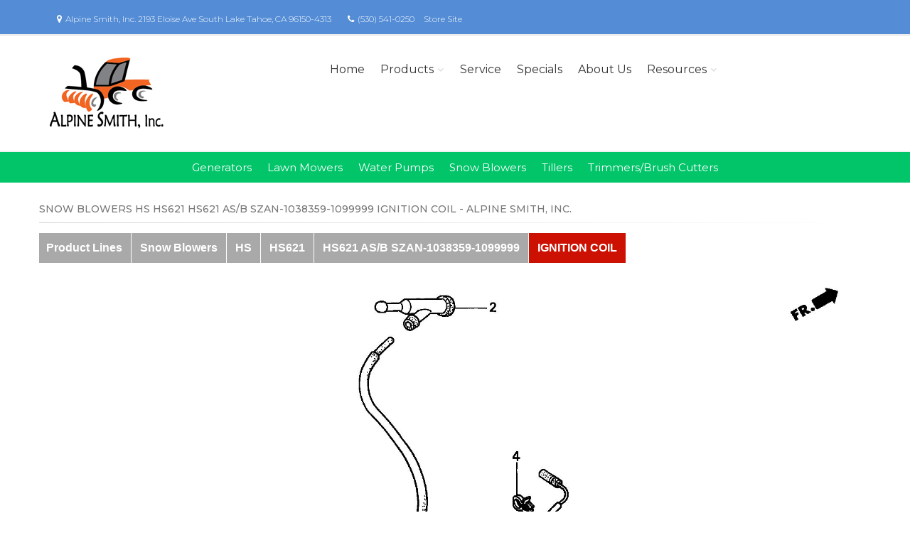

--- FILE ---
content_type: text/html; charset=utf-8
request_url: https://alpinesmith.powerdealer.honda.com/parts/powerequipment/snow-blowers/hs/HS621/HS621-AS_B/7474E2000A/references
body_size: 14756
content:
<!DOCTYPE html>
<html lang="en" class="js no-touch csstransitions">
<head>

    
    <meta charset="utf-8">
    <title>Parts for Snow Blowers HS HS621 HS621 AS/B SZAN-1038359-1099999 IGNITION COIL | Alpine Smith, Inc.</title>
    <meta name="description" content="Shop Honda Power Equipment in South Lake Tahoe, CA at Alpine Smith, Inc.. Generators, Lawn Mowers, and more.  Search for parts for your Honda Snow Blowers HS HS621 HS621 AS/B SZAN-1038359-1099999 IGNITION COIL">
    <meta name="keywords">
    <meta name="viewport" content="width=device-width, initial-scale=1.0">
    <link rel="canonical" href="https://alpinesmith.powerdealer.honda.com/parts/powerequipment/snow-blowers/hs/HS621/HS621-AS_B/7474E2000A/references">


    <!-- Favicon and Touch Icons-->
    <link rel="apple-touch-icon" sizes="180x180" href="/assets/favicon/apple-touch-icon.png">
    <link rel="icon" type="image/png" sizes="32x32" href="/assets/favicon/favicon-32x32.png">
    <link rel="icon" type="image/png" sizes="16x16" href="/assets/favicon/favicon-16x16.png">
    <link rel="manifest" href="/assets/favicon/site.webmanifest">
    <link rel="mask-icon" color="#6366f1" href="/assets/favicon/safari-pinned-tab.svg">
    <meta name="msapplication-TileColor" content="#080032">
    <meta name="msapplication-config" content="/assets/favicon/browserconfig.xml">
    <meta name="theme-color" content="#ffffff">


    <link href='//fonts.googleapis.com/css?family=Montserrat:thin,extra-light,light,100,200,300,400,500,600,700,800'
          rel='stylesheet' type='text/css'>
    
    <link href="https://fonts.googleapis.com/css?family=Pacifico" rel="stylesheet" type="text/css">
    <link href="https://fonts.googleapis.com/css?family=PT+Serif" rel="stylesheet" type="text/css">
    <link href='https://fonts.googleapis.com/css?family=Open+Sans:400,300,300italic,400italic,600,600italic,700,700italic,800,800italic' rel='stylesheet' type='text/css'>

    <link href='/fonts/font-awesome/css/font-awesome.css' rel='stylesheet'>
    <link href='/fonts/fontello/css/fontello.css' rel='stylesheet'>
    <link rel="stylesheet" href="https://cdn.jsdelivr.net/gh/fancyapps/fancybox@3.5.7/dist/jquery.fancybox.min.css" />

    


    <script async type="text/javascript"
            src="https://apps.bazaarvoice.com/deployments/americanhonda/dsp_blue_template/production/en_US/bv.js">
    </script>

    <link href='//www.powerdealer.honda.com/content/css/bundle.min.css' rel='stylesheet'>
    <link href='//www.powerdealer.honda.com/content/css/brt-skin.min.css' rel='stylesheet'>
    <link href='//www.powerdealer.honda.com/content/css/temp.css' rel='stylesheet'>
    
    

    <script src="https://js.stripe.com/v3/"></script>

    <script src="https://assets.adobedtm.com/4d2629481466/69d0baf6d3e3/launch-6e6273d3182f.min.js" async></script>


                              <script>!function(e){var n="https://s.go-mpulse.net/boomerang/";if("False"=="True")e.BOOMR_config=e.BOOMR_config||{},e.BOOMR_config.PageParams=e.BOOMR_config.PageParams||{},e.BOOMR_config.PageParams.pci=!0,n="https://s2.go-mpulse.net/boomerang/";if(window.BOOMR_API_key="MRMJY-FRFEZ-R275K-9FLXE-YXPGH",function(){function e(){if(!o){var e=document.createElement("script");e.id="boomr-scr-as",e.src=window.BOOMR.url,e.async=!0,i.parentNode.appendChild(e),o=!0}}function t(e){o=!0;var n,t,a,r,d=document,O=window;if(window.BOOMR.snippetMethod=e?"if":"i",t=function(e,n){var t=d.createElement("script");t.id=n||"boomr-if-as",t.src=window.BOOMR.url,BOOMR_lstart=(new Date).getTime(),e=e||d.body,e.appendChild(t)},!window.addEventListener&&window.attachEvent&&navigator.userAgent.match(/MSIE [67]\./))return window.BOOMR.snippetMethod="s",void t(i.parentNode,"boomr-async");a=document.createElement("IFRAME"),a.src="about:blank",a.title="",a.role="presentation",a.loading="eager",r=(a.frameElement||a).style,r.width=0,r.height=0,r.border=0,r.display="none",i.parentNode.appendChild(a);try{O=a.contentWindow,d=O.document.open()}catch(_){n=document.domain,a.src="javascript:var d=document.open();d.domain='"+n+"';void(0);",O=a.contentWindow,d=O.document.open()}if(n)d._boomrl=function(){this.domain=n,t()},d.write("<bo"+"dy onload='document._boomrl();'>");else if(O._boomrl=function(){t()},O.addEventListener)O.addEventListener("load",O._boomrl,!1);else if(O.attachEvent)O.attachEvent("onload",O._boomrl);d.close()}function a(e){window.BOOMR_onload=e&&e.timeStamp||(new Date).getTime()}if(!window.BOOMR||!window.BOOMR.version&&!window.BOOMR.snippetExecuted){window.BOOMR=window.BOOMR||{},window.BOOMR.snippetStart=(new Date).getTime(),window.BOOMR.snippetExecuted=!0,window.BOOMR.snippetVersion=12,window.BOOMR.url=n+"MRMJY-FRFEZ-R275K-9FLXE-YXPGH";var i=document.currentScript||document.getElementsByTagName("script")[0],o=!1,r=document.createElement("link");if(r.relList&&"function"==typeof r.relList.supports&&r.relList.supports("preload")&&"as"in r)window.BOOMR.snippetMethod="p",r.href=window.BOOMR.url,r.rel="preload",r.as="script",r.addEventListener("load",e),r.addEventListener("error",function(){t(!0)}),setTimeout(function(){if(!o)t(!0)},3e3),BOOMR_lstart=(new Date).getTime(),i.parentNode.appendChild(r);else t(!1);if(window.addEventListener)window.addEventListener("load",a,!1);else if(window.attachEvent)window.attachEvent("onload",a)}}(),"".length>0)if(e&&"performance"in e&&e.performance&&"function"==typeof e.performance.setResourceTimingBufferSize)e.performance.setResourceTimingBufferSize();!function(){if(BOOMR=e.BOOMR||{},BOOMR.plugins=BOOMR.plugins||{},!BOOMR.plugins.AK){var n=""=="true"?1:0,t="",a="ck6q3yqxhuxgs2lnmt7q-f-01d0fcdd3-clientnsv4-s.akamaihd.net",i="false"=="true"?2:1,o={"ak.v":"39","ak.cp":"490019","ak.ai":parseInt("317754",10),"ak.ol":"0","ak.cr":8,"ak.ipv":4,"ak.proto":"http/1.1","ak.rid":"b1e9dde7","ak.r":45721,"ak.a2":n,"ak.m":"dscx","ak.n":"essl","ak.bpcip":"18.189.13.0","ak.cport":50268,"ak.gh":"23.33.25.4","ak.quicv":"","ak.tlsv":"tls1.3","ak.0rtt":"","ak.0rtt.ed":"","ak.csrc":"-","ak.acc":"bbr","ak.t":"1768776959","ak.ak":"hOBiQwZUYzCg5VSAfCLimQ==d4o5Sng3v+1h4Lk8Z/tqGyvnik6IEb9q9DiX4zfoMauE0YewZkW08pE898FUZ6jyAApNOwzQIk4bYTLHvfEZe3u1qXRxOarGX+Bwy+KWN000waSsEfip3dB2wYK+JdQhdYaUJrYRhA8UIAQsoIDZ95KdF7ObX/7/gZCQNGV2bQRNaYfyrMGKxfjBbc/voOBIL4nzbK0ZfGhYv6XcDROqeJWu2hAxo3tY9SYcBO2HWTPO2E4TJNM0A7fcB1uJ/wY9+VUFtoNlWg/qdnjww8D7i4WkVC/cddnKYEpUT5Uzkr4Q60JR5LxEdv3FPwpY4sa4v5CRn+WgjWM0zdVxH/xqWp3OCrFeIjVr8i/+GCb4FyuydIGIr1Dws4McuewgNThCUOQhbsNiBhg7NabZ03SKOj2jZ7AsqIcsMklaB66BeUM=","ak.pv":"18","ak.dpoabenc":"","ak.tf":i};if(""!==t)o["ak.ruds"]=t;var r={i:!1,av:function(n){var t="http.initiator";if(n&&(!n[t]||"spa_hard"===n[t]))o["ak.feo"]=void 0!==e.aFeoApplied?1:0,BOOMR.addVar(o)},rv:function(){var e=["ak.bpcip","ak.cport","ak.cr","ak.csrc","ak.gh","ak.ipv","ak.m","ak.n","ak.ol","ak.proto","ak.quicv","ak.tlsv","ak.0rtt","ak.0rtt.ed","ak.r","ak.acc","ak.t","ak.tf"];BOOMR.removeVar(e)}};BOOMR.plugins.AK={akVars:o,akDNSPreFetchDomain:a,init:function(){if(!r.i){var e=BOOMR.subscribe;e("before_beacon",r.av,null,null),e("onbeacon",r.rv,null,null),r.i=!0}return this},is_complete:function(){return!0}}}}()}(window);</script></head>

<body class="">
    <script>
    var dataLayer = {};
    window.dataLayer = dataLayer;
</script>
<script>
    var identifier = 'PageLoadReady';
</script>
<div id="analytics-data" data-dataLayer="{&quot;Version&quot;:&quot;1.1&quot;,&quot;ItemName&quot;:&quot;&quot;,&quot;Compare&quot;:{&quot;default_comp_model&quot;:&quot;&quot;,&quot;comp_model&quot;:&quot;&quot;,&quot;comp_trim&quot;:&quot;&quot;,&quot;comp_year&quot;:&quot;&quot;,&quot;comp_msrp&quot;:&quot;&quot;,&quot;comp_color&quot;:&quot;&quot;,&quot;comp_brand&quot;:&quot;&quot;,&quot;comp_tile_position&quot;:&quot;&quot;},&quot;Dealer&quot;:{&quot;dealer_locator_search_type&quot;:&quot;&quot;,&quot;dealer_locator_search_term&quot;:&quot;&quot;,&quot;selected_dealer_zipcode&quot;:&quot;&quot;,&quot;selected_dealer_name&quot;:&quot;Alpine-Smith, Inc.&quot;,&quot;selected_dealer_address&quot;:&quot;&quot;,&quot;selected_dealer_phone_number&quot;:&quot;&quot;,&quot;dealer_vehicle_inventory_available&quot;:&quot;&quot;,&quot;dealer_category&quot;:&quot;basic&quot;,&quot;dealer_brand&quot;:&quot;honda power equipment&quot;,&quot;dealer_has_espanol&quot;:&quot;&quot;,&quot;dealer_has_schedule_service&quot;:&quot;&quot;,&quot;dealer_has_service_only&quot;:&quot;&quot;,&quot;dealer_has_tirecenter&quot;:&quot;&quot;,&quot;selected_dealer_id&quot;:&quot;322984&quot;},&quot;Integrations&quot;:{&quot;campaign_id&quot;:&quot;&quot;,&quot;ab_test_id&quot;:&quot;&quot;,&quot;adobe_analytics_visitor_id&quot;:&quot;&quot;,&quot;id_cms_component&quot;:&quot;&quot;,&quot;name_cms_component&quot;:&quot;&quot;,&quot;id_dmp&quot;:&quot;&quot;,&quot;id_dfa&quot;:&quot;&quot;,&quot;id_chat&quot;:&quot;&quot;,&quot;id_dealer_association&quot;:&quot;&quot;},&quot;Video_Metadata&quot;:{&quot;video_title&quot;:&quot;&quot;,&quot;video_milestone&quot;:&quot;&quot;,&quot;video_id&quot;:&quot;&quot;,&quot;video_action&quot;:&quot;&quot;,&quot;video_link&quot;:&quot;&quot;,&quot;video_event_duration&quot;:&quot;&quot;},&quot;Metadata&quot;:{&quot;version_dl&quot;:&quot;2022.04&quot;,&quot;version_code&quot;:&quot;&quot;,&quot;version_app_measurement&quot;:&quot;&quot;,&quot;property_name&quot;:&quot;dsp&quot;,&quot;number_of_search_results&quot;:&quot;&quot;,&quot;error_field&quot;:&quot;&quot;,&quot;error_display_message&quot;:&quot;&quot;},&quot;Event_Metadata&quot;:{&quot;tms_event&quot;:&quot;&quot;,&quot;download_title&quot;:&quot;&quot;,&quot;action_type&quot;:&quot;&quot;,&quot;action_label&quot;:&quot;&quot;,&quot;action_category&quot;:&quot;&quot;},&quot;Link_Metadata&quot;:{&quot;destination_url&quot;:&quot;&quot;,&quot;link_id&quot;:&quot;&quot;,&quot;link_text&quot;:&quot;&quot;,&quot;link_href&quot;:&quot;&quot;,&quot;link_url&quot;:&quot;&quot;,&quot;link_type&quot;:&quot;&quot;,&quot;link_button_action&quot;:&quot;&quot;,&quot;link_action&quot;:&quot;&quot;,&quot;link_container&quot;:&quot;&quot;,&quot;link_type_click&quot;:&quot;&quot;,&quot;link_input_field&quot;:&quot;&quot;,&quot;link_type_title&quot;:&quot;&quot;,&quot;link_submit_fields&quot;:&quot;&quot;},&quot;Content_Metadata&quot;:{&quot;article_name&quot;:&quot;&quot;,&quot;article_location&quot;:&quot;&quot;,&quot;article_count&quot;:&quot;&quot;,&quot;article_author&quot;:&quot;&quot;,&quot;manual_category&quot;:&quot;&quot;,&quot;manual_title&quot;:&quot;&quot;,&quot;manual_result_num&quot;:&quot;&quot;,&quot;tool_tier&quot;:&quot;&quot;,&quot;tool_state&quot;:&quot;&quot;,&quot;inv_filter&quot;:&quot;&quot;,&quot;inv_layout&quot;:&quot;&quot;,&quot;inv_selector&quot;:&quot;&quot;,&quot;filter_series_code&quot;:&quot;&quot;,&quot;filter_series_year&quot;:&quot;&quot;,&quot;list_item_index&quot;:&quot;&quot;,&quot;list_result_count&quot;:&quot;&quot;,&quot;list_layout&quot;:&quot;&quot;,&quot;com_event_name&quot;:&quot;&quot;,&quot;container_result_num&quot;:&quot;&quot;,&quot;registration_category&quot;:&quot;&quot;,&quot;registration_type&quot;:&quot;&quot;,&quot;tile_vertical_position&quot;:&quot;&quot;,&quot;tile_horizontal_position&quot;:&quot;&quot;},&quot;Model&quot;:{&quot;model_name&quot;:&quot;&quot;,&quot;model_year&quot;:&quot;&quot;,&quot;body_style&quot;:&quot;&quot;,&quot;model_trim&quot;:&quot;&quot;,&quot;listed_msrp&quot;:&quot;&quot;,&quot;selected_interior_color&quot;:&quot;&quot;,&quot;selected_exterior_color&quot;:&quot;&quot;,&quot;model_id&quot;:&quot;&quot;,&quot;model_quantity&quot;:&quot;&quot;,&quot;model_inventory_type&quot;:&quot;&quot;,&quot;model_number&quot;:&quot;&quot;,&quot;model_category&quot;:&quot;&quot;,&quot;model_brand&quot;:&quot;&quot;,&quot;model_msrp&quot;:&quot;&quot;,&quot;model_fuel_type&quot;:&quot;&quot;,&quot;model_accessories_name&quot;:&quot;&quot;,&quot;model_engine&quot;:&quot;&quot;,&quot;model_transmission&quot;:&quot;&quot;,&quot;model_bodystyle&quot;:&quot;&quot;,&quot;model_packages&quot;:&quot;&quot;,&quot;model_vin&quot;:&quot;&quot;,&quot;parts_id&quot;:&quot;&quot;,&quot;parts_name&quot;:&quot;&quot;},&quot;Offer&quot;:{&quot;offer_type&quot;:&quot;&quot;,&quot;offer_amount&quot;:&quot;&quot;,&quot;offer_name&quot;:&quot;&quot;,&quot;offer_term&quot;:&quot;&quot;,&quot;offer_date&quot;:&quot;&quot;,&quot;offer_start&quot;:&quot;&quot;,&quot;offer_expire&quot;:&quot;&quot;,&quot;offer_model&quot;:&quot;&quot;,&quot;offer_model_year&quot;:&quot;&quot;,&quot;offer_id&quot;:&quot;&quot;,&quot;current_offers_zip_code&quot;:&quot;&quot;,&quot;offer_category&quot;:&quot;&quot;,&quot;offer_rate&quot;:&quot;&quot;,&quot;offer_amt_due&quot;:&quot;&quot;,&quot;offer_cashback&quot;:&quot;&quot;},&quot;Offer_Vehicle&quot;:{&quot;offer_series_accessories_name&quot;:&quot;&quot;,&quot;offer_series_grade&quot;:&quot;&quot;,&quot;offer_series_inventory_type&quot;:&quot;&quot;,&quot;offer_series_vehicleid&quot;:&quot;&quot;,&quot;offer_series_body_style&quot;:&quot;&quot;,&quot;offer_series_category&quot;:&quot;&quot;,&quot;offer_series_color_ext&quot;:&quot;&quot;,&quot;offer_series_color_ext_code&quot;:&quot;&quot;,&quot;offer_series_color_int&quot;:&quot;&quot;,&quot;offer_series_color_int_code&quot;:&quot;&quot;,&quot;offer_series_engine&quot;:&quot;&quot;,&quot;offer_series_fuel_type&quot;:&quot;&quot;,&quot;offer_series_msrp&quot;:&quot;&quot;,&quot;offer_series_number&quot;:&quot;&quot;,&quot;offer_series_packages&quot;:&quot;&quot;,&quot;offer_series_transmission&quot;:&quot;&quot;,&quot;offer_list_filter&quot;:&quot;&quot;,&quot;offer_list_selector&quot;:&quot;&quot;},&quot;Page&quot;:{&quot;content_publish_date&quot;:&quot;&quot;,&quot;page_friendly_url&quot;:&quot;https://alpinesmith.powerdealer.honda.com/parts/powerequipment/snow-blowers/hs/hs621/hs621-as_b/7474e2000a/references&quot;,&quot;full_url&quot;:&quot;https://alpinesmith.powerdealer.honda.com/parts/powerequipment/snow-blowers/hs/hs621/hs621-as_b/7474e2000a/references&quot;,&quot;page_name&quot;:&quot;references&quot;,&quot;site_country_code&quot;:&quot;us&quot;,&quot;site_display_format&quot;:&quot;&quot;,&quot;site_language_code&quot;:&quot;en&quot;,&quot;site_section&quot;:&quot;parts&quot;,&quot;sub_section&quot;:&quot;references&quot;,&quot;sub_section2&quot;:&quot;&quot;,&quot;sub_section3&quot;:&quot;&quot;,&quot;site_currency&quot;:&quot;&quot;,&quot;brand_name&quot;:&quot;honda power equipment&quot;,&quot;scroll_depth&quot;:&quot;&quot;,&quot;element_position&quot;:&quot;&quot;,&quot;internal_referrer&quot;:&quot;&quot;,&quot;referrer_type&quot;:&quot;&quot;,&quot;referrer_url&quot;:&quot;&quot;,&quot;page_number&quot;:&quot;&quot;,&quot;transaction_id&quot;:&quot;&quot;,&quot;visitor_id&quot;:&quot;&quot;,&quot;hours_between_visits&quot;:&quot;&quot;,&quot;days_between_visits&quot;:&quot;&quot;,&quot;time_current_session&quot;:&quot;&quot;,&quot;scroll_percent&quot;:&quot;&quot;,&quot;orientation&quot;:&quot;&quot;,&quot;environment&quot;:&quot;PROD&quot;},&quot;Social&quot;:{&quot;social_network&quot;:&quot;&quot;,&quot;social_action&quot;:&quot;&quot;,&quot;social_login_signin&quot;:&quot;&quot;},&quot;User&quot;:{&quot;bap_interior_accessories&quot;:&quot;&quot;,&quot;bap_exterior_accessories&quot;:&quot;&quot;,&quot;internal_search_term&quot;:&quot;&quot;,&quot;internal_search_type&quot;:&quot;&quot;,&quot;external_search_keyword&quot;:&quot;&quot;,&quot;ux_phase&quot;:&quot;&quot;,&quot;bap_total_as_configured&quot;:&quot;&quot;,&quot;selected_powertrain&quot;:&quot;&quot;,&quot;selected_drivetrain&quot;:&quot;&quot;,&quot;user_zipcode&quot;:&quot;&quot;,&quot;user_has_acura&quot;:&quot;&quot;,&quot;user_has_honda&quot;:&quot;&quot;,&quot;user_has_vehicle&quot;:&quot;&quot;,&quot;user_vehicles_count&quot;:&quot;&quot;,&quot;user_customer_id&quot;:&quot;&quot;,&quot;user_logged_status&quot;:&quot;&quot;,&quot;user_role&quot;:&quot;&quot;,&quot;user_status_type&quot;:&quot;&quot;,&quot;user_contact_preference&quot;:&quot;&quot;,&quot;user_city&quot;:&quot;&quot;,&quot;user_state&quot;:&quot;&quot;,&quot;user_preferred_time&quot;:&quot;&quot;,&quot;user_preferred_date&quot;:&quot;&quot;,&quot;pe_buy_lease&quot;:&quot;&quot;,&quot;pe_credit_score&quot;:&quot;&quot;,&quot;pe_apr_term&quot;:&quot;&quot;,&quot;pe_down_payment&quot;:&quot;&quot;,&quot;pe_trade_in_value&quot;:&quot;&quot;},&quot;Active_Series&quot;:{&quot;active_series_code&quot;:&quot;&quot;,&quot;active_series_has_vin&quot;:&quot;&quot;,&quot;active_series_has_vin_info&quot;:&quot;&quot;,&quot;active_series_mileage&quot;:&quot;&quot;,&quot;active_series_year&quot;:&quot;&quot;},&quot;Global&quot;:{&quot;zipcode&quot;:&quot;&quot;,&quot;error_type&quot;:&quot;&quot;,&quot;breakpoint&quot;:&quot;&quot;,&quot;device_type&quot;:&quot;&quot;,&quot;daa_code&quot;:&quot;&quot;,&quot;language&quot;:&quot;&quot;,&quot;page_personalization&quot;:&quot;&quot;,&quot;tool_name&quot;:&quot;&quot;,&quot;link_page&quot;:&quot;&quot;,&quot;generic_link_page&quot;:&quot;&quot;,&quot;generic_link_section&quot;:&quot;&quot;,&quot;generic_link_subsection&quot;:&quot;&quot;,&quot;linkname&quot;:&quot;&quot;,&quot;generic_site_section&quot;:&quot;&quot;,&quot;generic_subsection&quot;:&quot;&quot;,&quot;generic_content_section&quot;:&quot;&quot;,&quot;generic_page_name&quot;:&quot;&quot;,&quot;generic_linkname&quot;:&quot;&quot;,&quot;channel&quot;:&quot;&quot;,&quot;site_section_subsection&quot;:&quot;&quot;}}"></div> 
<script type="text/javascript">


    var element = document.getElementById("analytics-data").getAttribute("data-dataLayer");
    if (element) {
        dataLayer = JSON.parse(element);

        dataLayer.Page.site_display_format = getFormat();
        dataLayer.Page.internal_referrer = getInternalReferrerUrl();
        dataLayer.Page.referrer_type = getReferrerType();
        dataLayer.Page.referrer_url = getReferrerUrl();
        dataLayer.Global.breakpoint = window.innerWidth;

        window.dataLayer = dataLayer;
        console.log("dataLayer loaded");
    }



    if (!Array.prototype.find) {
        Object.defineProperty(Array.prototype, 'find', {
            value: function (predicate) {
                if (!this) {
                    throw TypeError('"this" is null or not defined');
                }
                var o = Object(this);
                var len = o.length >>> 0;
                if (typeof predicate !== 'function') {
                    throw TypeError('predicate must be a function');
                }
                var thisArg = arguments[1];
                var k = 0;
                while (k < len) {
                    var kValue = o[k];
                    if (predicate.call(thisArg, kValue, k, o)) {
                        return kValue;
                    }
                    k++;
                }
                return undefined;
            },
            configurable: true,
            writable: true
        });
    }

    function getActionLabel($this) {

        var action_label = $this.data('analytics-action-label');
        if (!action_label || action_label === '')
            action_label = $this.attr('title');
        if (!action_label || action_label === '')
            action_label = $this.text();

        return action_label.replace(" (opens new window)", "").replace("/(\r\n|\n|\r)/gm", "").trim();
    }

    function getFormat() {
        var width = window.innerWidth;
        var format = 'mobile';
        if (width > 1024) {
            format = 'desktop';
        }
        else if (width > 768) {
            format = 'tablet';
        }
        return format;
    }
    function getBreakpoint() {
        var width = window.innerWidth;
        var format = 'small';
        if (width > 1280) {
            format = 'large';
        }
        else if (width > 1024) {
            format = 'medium';
        }
        return format;
    }
    function getScrollDepth() {

        var pageLen = $(document).height();
        var scrollPos = window.pageYOffset;
        try {
            return Math.round((scrollPos / pageLen) * 100) + '%';
        }
        catch (e) {
            console.error(e);
        }
        return scrollPos;
    }

    function matchesAnyFromArray(matcher, arr) {
        return arr.find(str => matcher.toLowerCase().includes(str.toLowerCase()));
    }

    function getReferrerType() {
        if (!document.referrer) return 'typed/bookmarked';

        var searchEngines = ['google', 'search.yahoo', 'bing', 'duckduckgo'];
        var socialNetworks = ['facebook', 't.co', 'twitter'];

        function getExternalReferrerType() {
            var referrer = document.referrer;
            if (matchesAnyFromArray(referrer, searchEngines)) return 'search_engines';
            if (matchesAnyFromArray(referrer, socialNetworks)) return 'social_networks';
            return 'external';
        };

        return document.referrer.startsWith(window.location.origin)
            ? 'internal'
            : getExternalReferrerType();
    };

    function getInternalReferrerUrl() {
        return document.referrer && document.referrer.startsWith(window.location.origin)
            ? document.referrer
            : '';
    }

    function getReferrerUrl() {
        return document.referrer.includes('t.co')
            ? 'https://www.twitter.com/'
            : document.referrer || '';
    }
    function getModelId() {
        var $md = $('#model-detail');
        if ($md.length) {
            return $md.data("analytics-modelid");
        }
        return "";
    }

    function setDataLayer() {
        resetDataLayer();
        window.dataLayer.Global.breakpoint = getBreakpoint();
        window.dataLayer.Model.model_id = getModelId();
        window.dataLayer.Page.site_display_format = getFormat();
        window.dataLayer.Page.scroll_depth = getScrollDepth();
    }
    function resetDataLayer() {
        dataLayer.Event_Metadata = {
            action_category: "",
            action_label: "",
            action_link: "",
            action_type: "",
            download_title: "",
            tms_event: "",
        }
        window.dataLayer = dataLayer;
    }
//function getDeviceType() {
//    var browserInfo = window.detect();
//    var browserName = browserInfo.name.charAt(0).toUpperCase() + browserInfo.name.slice(1);
//    return browserName + '|' + browserName + ' Version ' + browserInfo.version + '|' + browserInfo.os;
//}
</script>


    <!--raqform -->
<style>

    .validation-summary-errors {
        color: Red;
    }

        .validation-summary-errors li {
            display: block !important;
            float: none !important;
        }

    label.error {
        margin-left: 10px;
        width: auto;
        display: inline;
        color: red;
        font-style: italic;
        text-transform: none;
    }

    div.error {
        /*display: none;*/
    }

    input.error, select.error, .input-validation-error {
        border: 1px dotted red;
    }

    div.error li {
        display: block !important;
        float: none !important;
    }
</style>
<div id="raq-dl" style="display: none;width:100%; max-width:80%;">
    <div class="row">
        <div class="col-sm-12">
            <h1>Request a Quote</h1>

            <a id="model-select-btn" style="display:none" href="javascript:;">Select different model</a>

            <hr />
        </div>

        <div class="col-md-4 col-sm-12">
            <div id="model">
                <h2 id="modelName" class="text-center" style="margin-bottom:10px"></h2>
                <img id="model-image" src="" />
            </div>
            <div id="helmsprodlines" style="display:none">
                <p class="text-center">Please select a product line</p>
            </div>
            <div id="helmsmodelgroups" style="display:none"></div>
            <div id="helmsmodels" style="display:none"></div>
        </div>
        <div class="col-md-8 col-sm-12">
            <div class="dealerinfo col-md-12 col-sm-12" style="font-size:16px;">
                <span id="raq-dealername"></span><br />
                <span id="raq-address"></span><br />
                <span id="raq-city"></span>,&nbsp;<span id="raq-state"></span>&nbsp;<span id="raq-zip"></span>
                <span id="raq-phone"></span><br />
                <span id="raq-email"></span>
            </div>
            <hr />
            <form id="raq-form">
                <div class="col-md-12">
                    <h2>How may we contact you?</h2>
                </div>
                <div class="col-md-12">
                    <div class="form-group col-md-6 col-sm-12">
                        <label class="control-label required" for="FirstName">First Name</label>
                        <input type="text" id="FirstName" name="FirstName" class="form-control" placeholder="First Name" required />
                    </div>
                    <div class="form-group col-md-6 col-sm-12">
                        <label class="control-label required" for="LastName">Last Name</label>
                        <input type="text" id="LastName" name="LastName" class="form-control" placeholder="Last Name" required />
                    </div>
                </div>
                <div class="col-md-12">
                    <div class="form-group col-sm-12">
                        <label class="control-label required" for="Email">Email</label>
                        <input type="text" id="Email" name="Email" class="form-control" placeholder="Email" required />
                    </div>
                </div>
                <div class="col-md-12">
                    <div class="form-group  col-md-6 col-sm-12">
                        <label class="control-label required" for="Phone">Phone</label>
                        <input type="text" id="Phone" name="Phone" class="form-control" placeholder="Phone" required />
                    </div>
                    <div class="form-group  col-md-6 col-sm-12">
                        <label class="control-label required" for="ZipCode">Zip Code</label>
                        <input type="text" id="ZipCode" name="ZipCode" class="form-control" placeholder="Zip Code" required />
                    </div>
                </div>
                <div class="col-md-12">
                    <div class="form-group">
                        <div class="col-sm-12">
                            <div class="checkbox">
                                <label>
                                    <input id="agree" type="checkbox">* By checking this box, I agree to: (1) receive recurring automated marketing and non-marketing calls, texts, and emails from
                                    American Honda Motor Co., Inc. and participating Honda and Acura dealers at any phone numbers and email addresses provided above
                                    (consent not required to make a purchase, msg & data rates apply, reply STOP to opt-out of texts or HELP for help); (2) the <a href="https://www.honda.com/privacy/sms-terms.pdf" target="_blank" class="anchor-link">SMS Terms</a>
                                    (including arbitration provision); and (3) the <a href="https://www.honda.com/privacy/privacy-policy.pdf" target="_blank" class="anchor-link">Privacy Policy</a> (which describes how Honda collects and uses personal information and any
                                    privacy rights I may have).

                                    
                                </label>
                            </div>
                        </div>
                    </div>
                </div>
                <div class="col-md-12">
                    <div class="form-group">
                        <p class="mb-0 text-right">
                            <input id="btnRaq" type="button" class="btn btn-primary" value="Submit" disabled />
                            <input data-fancybox-close type="button" class="btn btn-primary" value="Cancel" />
                            <input id="dealerno" type="hidden" value="" name="dealerno" required />
                            <input id="modelid" type="hidden" value="" name="modelid" required />
                            <input id="productline" type="hidden" value="" name="productline" required />
                            <input id="imageUrl" type="hidden" value="" name="imageUrl" required />
                        </p>
                    </div>
                    <div id="errorContainer" class="form-row raq error">
                        <ul></ul>
                    </div>
                </div>
            </form>
        </div>

    </div>
</div>
<div id="raq-thank-you" style="display: none;">
    <div class="row">
        <div class="col-sm-12">
            <h1>Thank you</h1>
            <p>Your request has been submitted!</p>
        </div>
        <div class="col-md-12">
            <div class="form-group">
                <p class="mb-0 text-right">
                    <input data-fancybox-close type="button" class="btn btn-primary" value="Close" />
                </p>
            </div>
            <div class="form-row error">
                <ul></ul>
            </div>
        </div>
    </div>
</div>
<!--end raqform-->

    


    

    <div class="scrollToTop circle">
        <i class="icon-up-open-big"></i>
    </div>

    

<div class="header-container">

    <!-- header-top start -->
    <!-- classes:  -->
    <!-- "dark": dark version of header top e.g. class="header-top dark" -->
    <!-- "colored": colored version of header top e.g. class="header-top colored" -->
    <!-- ================ -->
    <div class="header-top dark ">
        <div class="container">
            <div class="row">
                
                <!-- Theme Colors -->
                
                <div class="col-xs-3 col-sm-6 col-md-10 topaddress">
                    <!-- header-top-first start -->
                    <!-- ================ -->
                    <div class="header-top-first clearfix">

                        <ul class="list-inline hidden-sm hidden-xs">
                            <li><i class="fa fa-map-marker pr-5 pl-10"></i>Alpine Smith, Inc. 2193 Eloise Ave  South Lake Tahoe, CA 96150-4313</li>

                            <li><i class="fa fa-phone pr-5 pl-10"></i><a style="color: white" href='tel:(530) 541-0250'>(530) 541-0250</a></li>
                                <li class="storesitelink"><a href="http://www.alpinesmith.com" target="_blank">Store Site</a></li>
                        </ul>
                    </div>
                    <!-- header-top-first end -->
                </div>
                <div class="col-xs-2 col-centered">

                    <!-- Cart Button -->
                    <!-- ================ -->
                    <!-- Cart Button end -->
                </div>
            </div>
        </div>
    </div>
    <!-- header-top end -->
    <!-- header start -->
    <!-- classes:  -->
    <!-- "fixed": enables fixed navigation mode (sticky menu) e.g. class="header fixed clearfix" -->
    <!-- "dark": dark version of header e.g. class="header dark clearfix" -->
    <!-- "full-width": mandatory class for the full-width menu layout -->
    <!-- "centered": mandatory class for the centered logo layout -->
    <!-- ================ -->
    <header class="header fixed clearfix">

        <div class="container">
            <!-- header start -->

            <div class="row g-pb-10 g-pt-10">
                <div class="col-lg-2 desktop-only">
                    <!-- header-left start -->
                    <!-- ================ -->
                    <!-- logo -->
                        <div class="logo">
                            <a href="/" class="container">
                                <img id="logo_img" class="img-responsive" style="display: flex; align-items: center;" src="//services.powerequipment.honda.com/assets/dealer_logos/322984-logo.png" alt="Alpine Smith, Inc.">
                            </a>
                        </div>


                </div>

                <div class="col-lg-8">

                    <!-- header-right start -->
                    <!-- ================ -->
                    <div class="navcenter">

                        <!-- main-navigation start -->
                        <!-- classes: -->
                        <!-- "onclick": Makes the dropdowns open on click, this the default bootstrap behavior e.g. class="main-navigation onclick" -->
                        <!-- "animated": Enables animations on dropdowns opening e.g. class="main-navigation animated" -->
                        <!-- "with-dropdown-buttons": Mandatory class that adds extra space, to the main navigation, for the search and cart dropdowns -->
                        <!-- ================ -->
                        <div class="main-navigation animated with-dropdown-buttons pull-right">

                            <!-- navbar start -->
                            <!-- ================ -->
                            <nav class="navbar navbar-default" role="navigation">
                                <div class="container-fluid">

                                    <!-- Toggle get grouped for better mobile display -->
                                    <div class="navbar-header">
                                        <button type="button" class="navbar-toggle" data-toggle="collapse" data-target="#navbar-collapse-1">
                                            <span class="sr-only">Toggle navigation</span>
                                            <span class="icon-bar"></span>
                                            <span class="icon-bar"></span>
                                            <span class="icon-bar"></span>
                                        </button>

                                    </div>

                                    <!-- Collect the nav links, forms, and other content for toggling -->

                                    <div class="collapse navbar-collapse" id="navbar-collapse-1">
                                        <!-- main-menu -->
                                        <ul class="nav navbar-nav ">

                                            <!-- mega-menu start -->
                                            <li class="mega-menu">
                                                <a href="//alpinesmith.powerdealer.honda.com/">Home</a>

                                            </li>
                                            <li class="dropdown ">
                                                <a class="dropdown-toggle" data-toggle="dropdown" href="#">Products</a>
                                                <ul class="dropdown-menu">
                                                        <li><a href="//alpinesmith.powerdealer.honda.com/products/generators">Generators</a></li>
                                                        <li><a href="//alpinesmith.powerdealer.honda.com/products/lawnmowers">Lawn Mowers</a></li>
                                                        <li><a href="//alpinesmith.powerdealer.honda.com/products/pumps">Water Pumps</a></li>
                                                        <li><a href="//alpinesmith.powerdealer.honda.com/products/snowblowers">Snow Blowers</a></li>
                                                        <li><a href="//alpinesmith.powerdealer.honda.com/products/tillers">Tillers</a></li>
                                                        <li><a href="//alpinesmith.powerdealer.honda.com/products/trimmers">Trimmers/Brush Cutters</a></li>

                                                    <li><a href="/registration">Product Registration</a></li>
                                                </ul>
                                            </li>

                                            <li class="mega-menu">
                                                <a href="//alpinesmith.powerdealer.honda.com/service">Service</a>

                                            </li>
                                            <li class="mega-menu">
                                                <a href="//alpinesmith.powerdealer.honda.com/promotions">Specials</a>

                                            </li>
                                            <li class="mega-menu">
                                                <a href="//alpinesmith.powerdealer.honda.com/company/about">About Us</a>

                                            </li>

                                            <li class="dropdown ">
                                                <a class="dropdown-toggle" data-toggle="dropdown" href="#">Resources</a>
                                                <ul class="dropdown-menu">
                                                    <li><a href="//alpinesmith.powerdealer.honda.com/articles">Useful Information</a></li>
                                                    <li><a href="//alpinesmith.powerdealer.honda.com/company/contact">Contact</a></li>

                                                </ul>
                                            </li>


                                            <!-- mega-menu end -->

                                        </ul>
                                        <!-- main-menu end -->
                                        <!-- header dropdown buttons -->
                                        <!-- header dropdown buttons end-->

                                    </div>


                                </div>
                            </nav>
                            <!-- navbar end -->

                        </div>
                        <!-- main-navigation end -->
                    </div>
                    <!-- header-right end -->

                </div>
                <div class="col-lg-2 logo desktop-only">
                                            <img class="img-responsive" src="/content/images/hpe.jpg" alt="">
                                    </div>



            </div>
            <!-- header end -->

        </div>

    </header>
</div>

<div class="hondasubmenu desktop-only">
    <ul>
            <li>
                <!--
                    Name: Generators     
                    ProductLineCd; GG
                    SortOrder: 10
                    Url: /products/generators
                -->
                <a href="//alpinesmith.powerdealer.honda.com/products/generators">Generators</a>
            </li>
            <li>
                <!--
                    Name: Lawn Mowers     
                    ProductLineCd; LM
                    SortOrder: 20
                    Url: /products/lawnmowers
                -->
                <a href="//alpinesmith.powerdealer.honda.com/products/lawnmowers">Lawn Mowers</a>
            </li>
            <li>
                <!--
                    Name: Water Pumps     
                    ProductLineCd; WP
                    SortOrder: 30
                    Url: /products/pumps
                -->
                <a href="//alpinesmith.powerdealer.honda.com/products/pumps">Water Pumps</a>
            </li>
            <li>
                <!--
                    Name: Snow Blowers     
                    ProductLineCd; SB
                    SortOrder: 40
                    Url: /products/snowblowers
                -->
                <a href="//alpinesmith.powerdealer.honda.com/products/snowblowers">Snow Blowers</a>
            </li>
            <li>
                <!--
                    Name: Tillers     
                    ProductLineCd; TL
                    SortOrder: 50
                    Url: /products/tillers
                -->
                <a href="//alpinesmith.powerdealer.honda.com/products/tillers">Tillers</a>
            </li>
            <li>
                <!--
                    Name: Trimmers/Brush Cutters     
                    ProductLineCd; TB
                    SortOrder: 60
                    Url: /products/trimmers
                -->
                <a href="//alpinesmith.powerdealer.honda.com/products/trimmers">Trimmers/Brush Cutters</a>
            </li>
        

    </ul>
</div>


<section class="main-container">
    <section class="section">
        <div class="container">
            <div class="row">
                    <h1 class="h5">Snow Blowers HS HS621 HS621 AS/B SZAN-1038359-1099999 IGNITION COIL - Alpine Smith, Inc.</h1>
    <div class="separator-main separator-2"></div>


                
    <ol class="breadcrumb">
                <li><a class="u-link-v5 g-color-main" href="/parts/powerequipment/product-lines">Product Lines</a></li> 
                <li><a class="u-link-v5 g-color-main" href="/parts/powerequipment/snow-blowers/series">Snow Blowers</a></li> 
                <li><a class="u-link-v5 g-color-main" href="/parts/powerequipment/snow-blowers/hs/models">HS</a></li> 
                <li><a class="u-link-v5 g-color-main" href="/parts/powerequipment/snow-blowers/hs/HS621/serialnumbers">HS621</a></li> 
                <li><a class="u-link-v5 g-color-main" href="/parts/powerequipment/snow-blowers/hs/HS621/HS621-AS_B/illustrations">HS621 AS/B SZAN-1038359-1099999</a></li> 
                <li><a class="u-link-v5 g-color-main" href="#!">IGNITION COIL</a></li>
    </ol>



<form action="/parts/powerequipment/snow-blowers/hs/hs621/hs621-as_b/7474e2000a/references" id="__AjaxAntiForgeryForm" method="post"><input name="__RequestVerificationToken" type="hidden" value="sREiuW6oexpP22frGXst4sPcvjHfvPRY5qFbAtcmlNVnXUVHf8YZlHihARhlbR1qGRBmqaK7Sr9EJsBm1e_a651UqTk1" /></form>
                <section id="illustration-references" class="container g-py-10">
                    <div class="text-center  g-mb-50">
                        <div class="illustration-container">
                            <img id="illustration" class="illustration" src="/parts/diagrams/147470E1/7474E2000A/honda-snow blowers-hs621-ignition-coil.jpg" width="100%" />
                        </div>


                    </div>
                    <div class="separator-2 separator-main"></div>
                    <div class="row g-line-height-2">
                        <div class="col-lg-12">
                            <p>
                                <a data-target="#prop65" data-toggle="modal" class="text-info"
                                   title="California Prop 65 Information">WARNING:  California Prop 65 Information</a>
                            </p>
                        </div>
                    </div>
                    <div class="separator-2 separator-main"></div>

                    <div class="row g-line-height-2">
                        <div class="col-lg-1">
                            <strong class="titlemobileoff">Ref No</strong>
                        </div>
                        <div class="col-lg-2">
                            <strong class="titlemobileoff">Part Number</strong>
                        </div>
                        <div class="col-lg-3">
                            <strong class="titlemobileoff">Description</strong>
                        </div>
                        <div class="col-lg-2">
                            <strong class="titlemobileoff">Serial Range</strong>
                        </div>

                        <div class="col-lg-1">
                            <strong class="titlemobileoff">Qty</strong>

                        </div>
                        <div class="col-lg-1">
                            <strong class="titlemobileoff">Price</strong>
                        </div>
                        <div class="col-lg-12">
                            <hr class="g-my-20">
                        </div>
                    </div>
                        <div class="row g-line-height-2">
                            <div class="col-lg-1">
                                <strong class="titlemobile">Ref No<br></strong>1
                            </div>
                            <div class="col-lg-2">
                                <strong class="titlemobile">Part Number<br></strong> 30500-ZE1-073
                            </div>
                            <div class="col-lg-3">
                                <strong class="titlemobile">Description<br></strong> COIL ASSY., IGNITION
                            </div>
                            <div class="col-lg-2">
                                <strong class="titlemobile">Serial Range<br></strong>  1000001 - 9999999
                            </div>
                            <div class="col-lg-1">
                                    <strong class="titlemobile">Qty<br></strong> <input type="text" id="SelectedQty_1" value="1" maxlength="3" size="3" />
                            </div>
                            <div class="col-lg-1">
                                    <strong class="titlemobile">Price<br></strong> $91.44                            </div>
                            <div class="col-lg-2">
                                    <button class="btn btn-primary add-part-to-cart pull-right" data-cartid="c39940df-7a4d-4cec-9d6a-352acb74d63a" data-modelname="30500-ZE1-073" data-sku="30500-ZE1-073" data-skutype="part" data-price="91.44" data-img="/content/images/hpe.jpg" data-priceformatted="$91.44" data-weight="1.39" data-description="COIL ASSY., IGNITION" data-illustrationrefno="1">Add To Cart</button>
                            </div>
                            <div class="col-lg-12">
                                <hr class="g-my-20">
                            </div>
                        </div>
                        <div class="row g-line-height-2">
                            <div class="col-lg-1">
                                <strong class="titlemobile">Ref No<br></strong>2
                            </div>
                            <div class="col-lg-2">
                                <strong class="titlemobile">Part Number<br></strong> 30700-ZE1-013
                            </div>
                            <div class="col-lg-3">
                                <strong class="titlemobile">Description<br></strong> CAP ASSY., NOISE SUPPRESSOR (NICHIWA Y-EZ RTFM256)
                            </div>
                            <div class="col-lg-2">
                                <strong class="titlemobile">Serial Range<br></strong>  1000001 - 9999999
                            </div>
                            <div class="col-lg-1">
                            </div>
                            <div class="col-lg-1">
                            </div>
                            <div class="col-lg-2">
                            </div>
                            <div class="col-lg-12">
                                <hr class="g-my-20">
                            </div>
                        </div>
                        <div class="row g-line-height-2">
                            <div class="col-lg-1">
                                <strong class="titlemobile">Ref No<br></strong>3
                            </div>
                            <div class="col-lg-2">
                                <strong class="titlemobile">Part Number<br></strong> 36101-ZE1-P32
                            </div>
                            <div class="col-lg-3">
                                <strong class="titlemobile">Description<br></strong> WIRE, STOP SWITCH (230MM)
                            </div>
                            <div class="col-lg-2">
                                <strong class="titlemobile">Serial Range<br></strong>  2366799 - 9999999
                            </div>
                            <div class="col-lg-1">
                                    <strong class="titlemobile">Qty<br></strong> <input type="text" id="SelectedQty_3" value="1" maxlength="3" size="3" />
                            </div>
                            <div class="col-lg-1">
                                    <strong class="titlemobile">Price<br></strong> $10.76                            </div>
                            <div class="col-lg-2">
                                    <button class="btn btn-primary add-part-to-cart pull-right" data-cartid="c39940df-7a4d-4cec-9d6a-352acb74d63a" data-modelname="36101-ZE1-P32" data-sku="36101-ZE1-P32" data-skutype="part" data-price="10.76" data-img="/content/images/hpe.jpg" data-priceformatted="$10.76" data-weight="0.04" data-description="WIRE, STOP SWITCH (230MM)" data-illustrationrefno="3">Add To Cart</button>
                            </div>
                            <div class="col-lg-12">
                                <hr class="g-my-20">
                            </div>
                        </div>
                        <div class="row g-line-height-2">
                            <div class="col-lg-1">
                                <strong class="titlemobile">Ref No<br></strong>5
                            </div>
                            <div class="col-lg-2">
                                <strong class="titlemobile">Part Number<br></strong> 90121-952-000
                            </div>
                            <div class="col-lg-3">
                                <strong class="titlemobile">Description<br></strong> BOLT, FLANGE (6X25) (CT200)
                            </div>
                            <div class="col-lg-2">
                                <strong class="titlemobile">Serial Range<br></strong>  1000001 - 9999999
                            </div>
                            <div class="col-lg-1">
                                    <strong class="titlemobile">Qty<br></strong> <input type="text" id="SelectedQty_5" value="2" maxlength="3" size="3" />
                            </div>
                            <div class="col-lg-1">
                                    <strong class="titlemobile">Price<br></strong> $2.74                            </div>
                            <div class="col-lg-2">
                                    <button class="btn btn-primary add-part-to-cart pull-right" data-cartid="c39940df-7a4d-4cec-9d6a-352acb74d63a" data-modelname="90121-952-000" data-sku="90121-952-000" data-skutype="part" data-price="2.74" data-img="/content/images/hpe.jpg" data-priceformatted="$2.74" data-weight="0.04" data-description="BOLT, FLANGE (6X25) (CT200)" data-illustrationrefno="5">Add To Cart</button>
                            </div>
                            <div class="col-lg-12">
                                <hr class="g-my-20">
                            </div>
                        </div>
                </section>


                <div class="modal fade" id="addToCartModal" tabindex="-1" role="dialog" aria-labelledby="addToCartModalLabel" aria-hidden="true">
                    <div class="modal-dialog modal-lg" role="document">
                        <div class="modal-content">
                            <div class="modal-header">
                                <h5 class="modal-title" id="addToCartModalLabel">Item added to your cart</h5>
                                <button type="button" class="close" data-dismiss="modal" aria-label="Close">
                                    <span aria-hidden="true">&times;</span>
                                </button>
                            </div>
                            <div class="modal-body">

                                <div id="add-to-cart-result">
                                    <div class="row">
                                        <div class="col-lg-12">
                                            <article class="g-pa-25 row">
                                                <div class="col-lg-8">
                                                    <h6 class="h6 g-mb-5"><span id="atc-sku"></span> &nbsp;&nbsp;<span id="atc-description"></span>  </h6>
                                                </div>
                                                <div class="col-lg-4">
                                                    <h6 class="h6 g-mb-5"><span id="atc-price"></span></h6>
                                                </div>
                                            </article>
                                        </div>

                                    </div>
                                </div>

                            </div>
                            <div class="modal-footer">
                                <button type="button" class="btn btn-secondary" data-dismiss="modal">Continue Shopping</button>
                                <button type="button" class="btn btn-primary atc-checkout">Checkout</button>
                            </div>
                        </div>
                    </div>
                </div>



            </div>
        </div>
    </section>
</section>


<footer id="footer" class="clearfix ">
    <!-- ================ -->
    <div class="footer">
        <div class="container">
            <div class="footer-inner">
                <div class="row">

                    
                    <div class="col-md-3">
                        <div class="footer-content">

                            <p class="title traleway h3">How to Find Us</p>
                            <div class="separator-2"></div>

                            <p class="footerpadding">Alpine Smith, Inc.<br />2193 Eloise Ave <br />South Lake Tahoe, CA 96150-4313<br /><br /><a class="phoneskin" href='tel:(530) 541-0250'>(530) 541-0250</a></p>
                            
                        </div>
                    </div>


                    <div class="col-md-5 centerfooter">
                        <div class="footer-content">
                            

                        </div>
                    </div>
                    <div class="col-md-3">
                        <div class="footer-content">
                            <p class="h3 title traleway">Store Hours</p>
                            <div class="separator-2"></div>

                            <div class="calendarmain text-nowrap">

    <table class="table table-responsive" style="border-width:0px">

        <tr>
            <td>Monday</td>
            <td>8:00AM</td>
            <td>4:30PM</td>
        </tr>
        <tr>
            <td>Tuesday</td>
            <td>8:00AM</td>
            <td>4:30PM</td>
        </tr>
        <tr>
            <td>Wednesday</td>
            <td>8:00AM</td>
            <td>4:30PM</td>
        </tr>
        <tr>
            <td>Thursday</td>
            <td>8:00AM</td>
            <td>4:30PM</td>
        </tr>
        <tr>
            <td>Friday</td>
            <td>8:00AM</td>
            <td>4:30PM</td>
        </tr>
        <tr>
            <td>Saturday</td>
            <td>CLOSED</td>
            <td>CLOSED</td>
        </tr>
        <tr>
            <td>Sunday</td>
            <td>CLOSED</td>
            <td>CLOSED</td>
        </tr>
    </table>


</div>


                            <ul class="social-links circle animated-effect-1">
                            </ul>
                        </div>
                    </div>
                </div>
            </div>
        </div>
    </div>
    <!-- .footer end -->
    <!-- .subfooter start -->
    <!-- ================ -->
    <div class="subfooter">

            <div class=" container ">
                <div class="col-md-2">
                    <p class="text-center footerlinks">
                        <a target="_blank" style="color:white" class="compliance footerlinks" href="https://honda.com/privacy/Privacy-Notice" data-analytics-action-category="global footer privacy" data-analytics-action-type="footer_links" data-analytics-action-label="footer_links">Privacy Notice</a>
                    </p>
                </div>
                <div class="col-md-3 footerlinks">
                    <p class="text-center privacy-pill"><a href="https://honda.com/privacy/your-privacy-choices" style="color:white" class="compliance footerlinks" target="_blank" data-analytics-action-category="global footer privacy" data-analytics-action-type="footer_links" data-analytics-action-label="footer_links">Your Privacy Choices</a></p>
                </div>
                <div class="col-md-3">
                    <p class="text-center footerlinks"><a href="https://honda.com/privacy/terms-and-conditions" style="color:white" class="compliance footerlinks" target="_blank" data-analytics-action-category="global footer privacy" data-analytics-action-type="footer_links" data-analytics-action-label="footer_links">Legal Terms and Conditions</a></p>
                </div>

                <div class="col-md-2">
                    <p class="text-center footerlinks"><a href="https://honda.com/privacy/sms-terms" style="color:white" class="compliance footerlinks" target="_blank" data-analytics-action-category="global footer privacy" data-analytics-action-type="footer_links" data-analytics-action-label="footer_links">SMS Terms</a></p>
                </div>
                <div class="col-md-2">
                    <p class="text-center footerlinks">
                        <a href="https://cdn.powerequipment.honda.com/pe/pdf/misc/proposition-65-consumer-website-statement.pdf" style="color:white" target="_blank" data-analytics-action-category="global footer privacy" data-analytics-action-type="footer_links" data-analytics-action-label="footer_links">Prop 65 Info</a>
                    </p>
                </div>
                <br />
                <div class="col-md-12 p-10">
                    <p class="text-center">
                        We use cookies to improve your experience on this site and show you personalized advertising. To find out more, read our
                        <a class="footerlinks compliance" style="color:white" onclick="window._satellite.track('cookie_policy');" href="https://honda.com/privacy/Privacy-Notice#cookies" target="_blank" data-analytics-action-category="global footer privacy" data-analytics-action-type="footer_links" data-analytics-action-label="footer_links">cookie policy.</a>
                        <br />   ©2026 American Honda Motor Co., Inc. All Rights Reserved.
                    </p>
                </div>
            </div>


        <!-- .subfooter end -->
    </div>
</footer>
<div class="modal fade" id="subscribe-modal" tabindex="-1" role="dialog" aria-labelledby="myModalLabel">
    <div class="modal-dialog" role="document">
        <form role="form" class="form-horizontal" id="subscribe-information-modal">
            <div class="modal-content">
                <div class="modal-header">
                    <button type="button" class="close" data-dismiss="modal" aria-label="Close"><span aria-hidden="true">&times;</span></button>
                    <h4 class="modal-title" id="myModalLabel">Subscribe</h4>
                </div>
                <div class="modal-body">
                    <p>
                        
                        Thanks for your interest in our business. Would you like to receive information and news from us?
                    </p>
                    <input name="__RequestVerificationToken" type="hidden" value="DEpBMY3VPJnpo8zP3f2kQQEroGLzr3nRu85gkxDWYPhItx_LEdsyfwz7E5BmS6xT9zvyeJ5Qn0JkowquVc1ZmTAcaYY1" />
                    <div class="form-group has-feedback">
                        <div class="col-sm-12">
                            <input type="hidden" name="SiteIdent" value="781" />
                            <input type="email" class="form-control" name="Email" placeholder="Email" required>
                            <i class="fa fa-envelope form-control-feedback"></i>
                        </div>
                    </div>
                    <div class="form-group has-feedback">
                        <div class="col-sm-12">
                            <input type="text" class="form-control" name="FirstName" placeholder="First Name" required>
                            <i class="fa fa-pencil form-control-feedback"></i>
                        </div>
                    </div>
                    <div class="form-group has-feedback">
                        <div class="col-sm-12">
                            <input id="lastName" type="text" class="form-control" name="LastName" placeholder="Last Name" required>
                            <i class="fa fa-pencil form-control-feedback"></i>
                        </div>
                    </div>
                    <div class="form-group has-feedback">
                        
                        <div class="col-sm-12">
                            <p>
                                By submitting this information, I agree to: (1) receive recurring automated marketing and non-marketing calls, texts, and emails from American Honda Motor Co., Inc.
                                and participating Honda dealers at any phone numbers and email addresses provided above (consent not required to make a purchase , msg & data rates
                                apply, reply STOP to opt-out of texts or HELP for help); (2) the <a class="default compliance disclaimer" href="https://honda.com/privacy/sms-terms" target="_blank">SMS Terms</a> (including artbitration provision); and (3) the
                                <a target="_blank" class="default compliance disclaimer" href="https://honda.com/privacy/Privacy-Notice">Privacy Notice</a> (which describes how Honda collects and uses personal information and any privacy rights I may have).
                            </p>
                        </div>
                    </div>
                </div>
                <div class="modal-footer">
                    <button type="button" class="btn btn-default" data-dismiss="modal">Close</button>
                    <button type="submit" id="subscribe-modal-button" class="submit-button btn btn-default btn-animated pull-right">
                        Subscribe<i class="fa fa-send"></i>
                    </button>
                </div>
            </div>
        </form>
    </div>
</div>


<style>
    .privacy-pill::after {
        background-image: url("https://cdn.powerequipment.honda.com/pe/content/images/privacy/privacyoptions.svg");
        width: 29px;
        margin-right: 3px;
        display: inline-flex;
        content: "";
        background-size: 29px 14px;
        height: 14px;
        width: 29px;
    }
</style>

<div class="modal fade" id="prop65" tabindex="-1" role="dialog" aria-labelledby="myModalLabel">
    <div class="modal-dialog" role="document">
        <div class="modal-content">
            <div class="modal-header">
                <button type="button" class="close" data-dismiss="modal" aria-label="Close"><span aria-hidden="true">&times;</span></button>
                <h4 class="modal-title" id="myModalLabel">California Prop 65 Information</h4>
            </div>
            <div class="modal-body">
                <section>
    <p>
        <strong>Internal Combustion Engine Products:</strong>

    </p>

    <p>
        <img style="display: inline" src="/Content/images/misc/warning/6pt.png" />
        <strong>WARNING:</strong>
        This product can expose you to chemicals including soots, tars, and mineral oils, which are known to the State of California to cause cancer,
        and carbon monoxide, which is known to the State of California to cause birth defects or other reproductive harm. For more information go to
        <a href="https://www.p65warnings.ca.gov/" target="_blank">www.P65Warnings.ca.gov.</a>


    </p>

</section>

<section>
    <p>
        <strong>Miimo Robotic Mower</strong>

    </p>

    <p>
        <img style="display: inline" src="/Content/images/misc/warning/6pt.png" />
        <strong>WARNING:</strong>
        This product can expose you to chemicals including lead and lead compounds, which are known to the State of California to cause cancer and birth defects or other reproductive harm.
        For more information go to
        <a href="https://www.p65warnings.ca.gov/" target="_blank">www.P65Warnings.ca.gov.</a>


    </p>

</section>

<section>
    <p>
        <strong>Versattach System Attachments</strong>

    </p>

    <p>
        <img style="display: inline" src="/Content/images/misc/warning/6pt.png" />
        <strong>WARNING:</strong>
        Cancer and Reproductive Harm - <a href="https://www.p65warnings.ca.gov/" target="_blank">www.P65Warnings.ca.gov.</a>


    </p>

</section>
<section>
    <p>
        <strong>Electric Water Pumps</strong>

    </p>

    <p>
        <img style="display: inline" src="/Content/images/misc/warning/6pt.png" />
        <strong>WARNING:</strong>
        Cancer and Reproductive Harm - <a href="https://www.p65warnings.ca.gov/" target="_blank">www.P65Warnings.ca.gov.</a>


    </p>

</section>

            </div>
            <div class="modal-footer">
                <button type="button" class="btn btn-default btn-sm" data-dismiss="modal">Close</button>
            </div>
        </div>
    </div>
</div>




<div class="modal fade" id="addtocart_modal" role="dialog" aria-labelledby="myModalLabel">
    <div class="modal-dialog" role="document">
        <div class="modal-content">
            <div class="modal-header">
                <button type="button" class="close" data-dismiss="modal" aria-label="Close"><span aria-hidden="true">&times;</span></button>
                <h4 class="modal-title"><span id="myModalLabel"></span> has been added to the cart.</h4>
            </div>
            <div class="modal-body">
                <div class="row">
                    <div class="col-sm-4">
                        <img id="modalImage" class="img-responsive" src="" alt="" />
                    </div>
                    <div class="col-sm-8">
                        <h4><strong><span id="modelName"></span></strong></h4>
                        <h4><strong><span id="desc"></span></strong></h4>
                        <br>
                        <strong class="text-danger">$<span id="modelPrice"></span></strong>
                    </div>
                </div>
            </div>
            <div class="modal-footer center-block">
                <button type="button" class="btn btn-default btn-sm" data-dismiss="modal">Continue Shopping</button>
                <button type="button" class="btn btn-primary btn-sm atc-checkout" href="">View Cart</button>
            </div>
        </div>
    </div>
</div>

    

    

    <script type='text/javascript' src='//www.powerdealer.honda.com/Scripts/base.min.js'></script>

    <script type='text/javascript' src='//www.powerdealer.honda.com/Scripts/plugins/rs-plugin/js/jquery.themepunch.tools.min.js '></script>
    <script type='text/javascript' src='//www.powerdealer.honda.com/Scripts/plugins/rs-plugin/js/jquery.themepunch.revolution.min.js '></script>
    <script type='text/javascript' src='//www.powerdealer.honda.com/Scripts/plugins/magnific-popup/jquery.magnific-popup.min.js '></script>
    <script type='text/javascript' src='//www.powerdealer.honda.com/Scripts/plugins/parsley/parsley.min.js'></script>
    <script type='text/javascript' src='//www.powerdealer.honda.com/Scripts/plugins/style-switcher.js'></script>
    <script type='text/javascript' src='//www.powerdealer.honda.com/Scripts/app.js'></script>

    <script type='text/javascript' src='//www.powerdealer.honda.com/Scripts/bundle.min.js'></script>
    <script type='text/javascript' src='//www.powerdealer.honda.com/Scripts/jquery.cubeportfolio.min.js'></script>
    <script src="https://cdn.jsdelivr.net/gh/fancyapps/fancybox@3.5.7/dist/jquery.fancybox.min.js"></script>

    <script src="/Scripts/pages/analytics.js?v=1"></script>
    <script src="/Scripts/pages/cart-functions.js?v=1"></script>
    <!--raq-->
    <script src="/Scripts/pages/raq.js"></script>





    
    <script src="https://cdn.rawgit.com/anvaka/panzoom/v4.4.0/dist/panzoom.min.js"></script>
    <script>
        var area = document.getElementById('illustration');
        //console.log("area", area);
        panzoom(area, { zoomSpeed: 0.015 });
    </script>


    <!-- Adform Tracking Code BEGIN -->
    <script type="text/javascript">
        window._adftrack = Array.isArray(window._adftrack) ? window._adftrack : (window._adftrack ? [window._adftrack] : []);
        window._adftrack.push({
            pm: 1014868,
            divider: encodeURIComponent('|'),
            pagename: encodeURIComponent('powerequipment.honda.com|dealer page')
        });
        (function () { var s = document.createElement('script'); s.type = 'text/javascript'; s.async = true; s.src = 'https://a2.adform.net/serving/scripts/trackpoint/async/'; var x = document.getElementsByTagName('script')[0]; x.parentNode.insertBefore(s, x); })();

    </script>
    <noscript>
        <p style="margin:0;padding:0;border:0;">
            <img src="https://a2.adform.net/Serving/TrackPoint/?pm=1014868&ADFPageName=powerequipment.honda.com%7Cdealer%20page&ADFdivider=|" width="1" height="1" alt="" />
        </p>
    </noscript>
    <!-- Adform Tracking Code END -->
    
</body>
</html>
